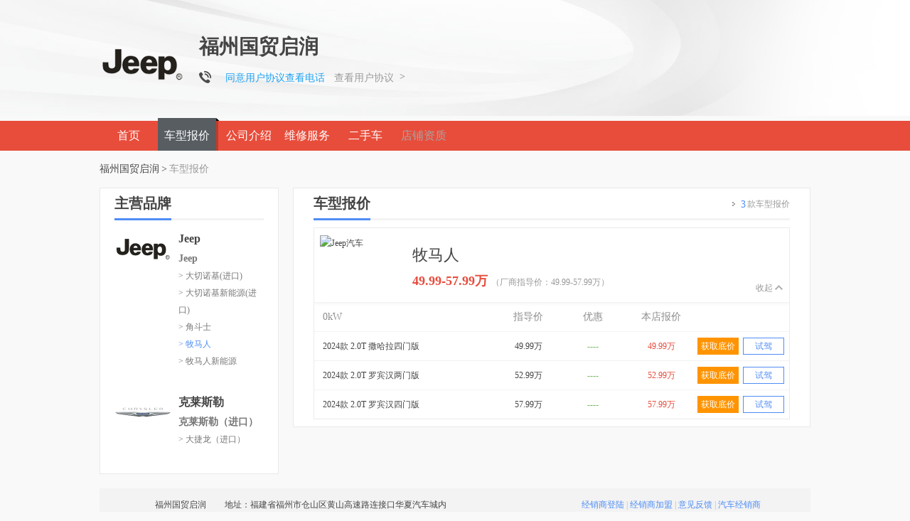

--- FILE ---
content_type: text/html
request_url: https://dealer.xcar.com.cn/50175/price_s306_1_1.htm
body_size: 5497
content:
<!doctype html>
<html>
<head>
    <meta charset="gb2312">
    <title>【4S店福州国贸启润牧马人报价】牧马人优惠价格_多少钱-爱卡汽车网</title>
    <meta name="keywords" content="福州国贸启润牧马人报价,牧马人优惠价格,福州国贸启润牧马人多少钱">
    <meta name="description" content="爱卡汽车网为您提供4S店福州国贸启润牧马人报价信息，这里汇集福州国贸启润主营车型报价和优惠促销价格，想了解福州国贸启润牧马人底价多少钱就来爱卡汽车网。">
            <link type="text/css" rel="stylesheet" href="//icon.xcar.com.cn/min/?f=2010/header/css/cssall.css,css/jxs_dp4.css&v=2.1"/>
    <link type="text/css" rel="stylesheet" href="//icon.xcar.com.cn/min/?f=2011/header/css/2011nav.css,sq2013/shop_pub.css,sq2013/shop_index_v1.1.css&v=20190916"/>
    <script src="//icon.xcar.com.cn/2014/template/js/jquery-1.8.3.min.js"></script>
    <script type="text/javascript" src="//icon.xcar.com.cn/2011newcar/dealer/js/common.js?v=7"></script>
   <script src="//cstaticdun.126.net/load.min.js"></script>
   
        <link href="//xdealer.xcar.com.cn/topic/assets/market_shop/css/index.css" rel="stylesheet" type="text/css" />
<script src="//asserts.xcarimg.com/resource/common/header/head/insertHead_gb2312.js"></script>
<link rel="canonical" href="http://dealer.xcar.com.cn/50175/price_s306_1_1.htm">
<style>
    .form_txt[name="yzm"] {
        margin-right: 10px;
    }

    .yzm_btn{
       float: left;
       margin-left: 8px;
       width: 120px; 
       height: 34px;
       line-height: 34px;
       text-align: center;
       color: #fff;
       cursor: pointer;
       border-radius: 3px;
       background-color: #fd9001;;
    }
    .yzm_btn:hover {
        background: #fc8301; 
    }
    .error_yzm{
        margin-left: 8px;
    }
    .zhihui{
        float: left;
        margin-left: 8px;
        width: 120px;
        height: 34px;
        line-height: 34px;
        text-align: center;
        border-radius: 3px;
        background: #f8f8f8;
        border: #cfd0d6 solid 1px;
        color: #b5b5b5;
        cursor: default;
    }
</style>
</head>
<body>
<style>
.p-style {
  position: relative;
  top: -2px;
}
.tel-icon {
  width: 17px;
  height: 17px;
  display: inline;
  overflow: hidden;
  background: url('') no-repeat;
  background-position: -124px top;
}
.agreement {
  display: inline-block;
  font: 14px/22px "Microsoft YaHei" !important;
  padding: 0 5px !important;
  color: #1DA1F2 !important;
  border-radius: 4px !important;
  cursor: pointer !important;
  position: relative;
  top: 2px;
  left: 5px;
}
.agreement:hover {
  background-color: #CCE7FF;
  border: 1px solid #CCE7FF;
}
a {
	text-decoration:none !important;
}
.agree-text{
  display: inline;
  margin-left: 10px;
  color: #9B9B9B;
  font: 14px/24px "Microsoft YaHei";
  text-decoration: none;
	position: relative;
  top: 2px;
}
.a-span-style{
  font-family: SimSun !important;
  display: inline !important;
  font-size: 14px !important;
  color: #9B9B9B !important;
  padding-left: 5px !important;
}
.agree-text:hover {
  color: #3498db;
}
.a-span-style:hover {
  color: #3498db !important;
}
.tel-icon {
	width: 17px !important;
  height: 17px;
  display: inline;
  overflow: hidden;
  background: url('//asserts.xcarimg.com/resource/DemioModel/images/DemioModel.png?201807051710') no-repeat;
  background-position: -124px top;
	position: relative;
  top: 3px;
}
.tele_s i {
  margin-right: 10px !important;
}
.tele_s b {
  margin-top: 7px !important;
}
.tele_s em + i + b {
  margin-top: 3px !important;  
}
.tele_s em + i {
  margin: 6px 10px 0 10px !important;
}
</style>
<!-- logo -->
<div class="shop_logo_z">
    <div class="shop_logo">
                <dl class="clearfix">
            <dt>
                                <img src="//img1.xcarimg.com/PicLib/logo/bl119_160s.png?t=20230201" width="120" alt="Jeep4S店">
                            </dt>
            <dd>
                <h2><span>福州国贸启润</span></h2>
                <div class="tele_s">
                    	                  <i class="tel-icon"></i>
                                            <i style="display:none">电话：</i>
                        <b class='telshow_50175' style="display:none;margin-top: 6px;margin-left: 10px;" >4008192717-1045</b>
		                  <p class="p-style">
                      <p class="agreement seetel_50175"  data="50175">同意用户协议查看电话</p>
          						<a href="http://www.xcar.com.cn/register/yinsi.htm" class="agree-text" target="_blank">查看用户协议</a>
          						<span class="a-span-style">&gt;</span>
                    					      </p>
                </div>
            </dd>
        </dl>
    </div>
</div>
<script>
    var imgUrl = ''
  if(imgUrl !== ''){
      $('.shop_logo_z').addClass('set_bg_img')
      $('.shop_logo_z').removeClass('shop_logo_z')
                     $('.set_bg_img').css({
                "background":"url('"+ imgUrl +"')  no-repeat center center",
                "height":"160px",
                "position":"relative"
             })
            
  }
</script>
<!-- logo -->
<div class="shop_nav_z bg_red">
    <div class="shop_nav">
        <ul>
            <li><a href="/50175/" class="">首页</a></li>
            <li><a href="/50175/price_1_1.htm" class="nav_cur">车型报价</a></li>
			<!-- <li><a href="/--><!--/photo_1.htm">车型图片</a></li>-->
            			<li><a href="/50175/about.htm" class="">公司介绍</a></li>
                        
                        <li><a  href="/50175/repair.htm">维修服务</a></li>
            <li><a href="/50175/ershouche.htm" class="">二手车</a></li>
                        
                                                <li><a href="javascript:void(0);" style="color:#a7a4a4;">店铺资质</a></li>
                                </ul>
    </div>
</div>
<div class="bread_crumbs">
    <a href="/50175/">福州国贸启润</a><em>&gt;</em>车型报价</div>
<div class="shop_con clearfix">
    <div class="shop_rh car_shop_lf">

        <!-- 主营品牌 -->
<div class="comm_car" id="maintoX">
    <div class="tit_bg clearfix"><span class="pro_tit">主营品牌</span></div>
    <div class="pp_small">
        <div class="small_dl">
                                    <dl class="pp_list clearfix">
                <dt>
                    <img src="//img1.xcarimg.com/PicLib/logo/pl77_160.jpg" width="80" height="60">
                </dt>
                <dd>
                    <span class="small_pp">Jeep</span>
                                        <div class="pars_list">
                                                <em><a href="/50175/price_b119_1_1.htm" target="" class="">Jeep</a></em>
<!--                        <em><a href="/dealerdp_index.php?r=shop/DealerShopPrice/index/&did=--><!--&bid=--><!--" target="_blank" class="--><!--">--><!--</a></em>-->
                        <ul>
                                                                                <li><a href="/50175/price_s307_1_1.htm" target="" class="">&gt; 大切诺基(进口)</a></li>
<!--                            <li><a href="/dealerdp_index.php?r=shop/DealerShopPrice/index/&did=--><!--&pserid=--><!--" target="_blank" class="--><!--">&gt; --><!--</a></li>-->
                                                                                <li><a href="/50175/price_s5526_1_1.htm" target="" class="">&gt; 大切诺基新能源(进口)</a></li>
<!--                            <li><a href="/dealerdp_index.php?r=shop/DealerShopPrice/index/&did=--><!--&pserid=--><!--" target="_blank" class="--><!--">&gt; --><!--</a></li>-->
                                                                                <li><a href="/50175/price_s3024_1_1.htm" target="" class="">&gt; 角斗士</a></li>
<!--                            <li><a href="/dealerdp_index.php?r=shop/DealerShopPrice/index/&did=--><!--&pserid=--><!--" target="_blank" class="--><!--">&gt; --><!--</a></li>-->
                                                                                <li><a href="/50175/price_s306_1_1.htm" target="" class="small_active">&gt; 牧马人</a></li>
<!--                            <li><a href="/dealerdp_index.php?r=shop/DealerShopPrice/index/&did=--><!--&pserid=--><!--" target="_blank" class="--><!--">&gt; --><!--</a></li>-->
                                                                                <li><a href="/50175/price_s4840_1_1.htm" target="" class="">&gt; 牧马人新能源</a></li>
<!--                            <li><a href="/dealerdp_index.php?r=shop/DealerShopPrice/index/&did=--><!--&pserid=--><!--" target="_blank" class="--><!--">&gt; --><!--</a></li>-->
                                                </ul>
                    </div>
                                    </dd>
            </dl>
                        <dl class="pp_list clearfix">
                <dt>
                    <img src="//img1.xcarimg.com/PicLib/logo/pl12_160.jpg" width="80" height="60">
                </dt>
                <dd>
                    <span class="small_pp">克莱斯勒</span>
                                        <div class="pars_list">
                                                <em><a href="/50175/price_b101_1_1.htm" target="" class="">克莱斯勒（进口）</a></em>
<!--                        <em><a href="/dealerdp_index.php?r=shop/DealerShopPrice/index/&did=--><!--&bid=--><!--" target="_blank" class="--><!--">--><!--</a></em>-->
                        <ul>
                                                                                <li><a href="/50175/price_s3788_1_1.htm" target="" class="">&gt; 大捷龙（进口）</a></li>
<!--                            <li><a href="/dealerdp_index.php?r=shop/DealerShopPrice/index/&did=--><!--&pserid=--><!--" target="_blank" class="--><!--">&gt; --><!--</a></li>-->
                                                </ul>
                    </div>
                                    </dd>
            </dl>
                    </div>
        <a href="javascript:;" class="intro_last"><strong>展开</strong><i></i></a>
    </div>
</div>
<!-- 主营品牌 -->            </div>

    <div class="shop_lf car_shop_rh">
        <div class="tit_bg"><h1><span class="pro_tit">车型报价</span></h1><a href="javascript:void(0)" class="pro_rh"><em>3</em>款车型报价</a></div>
        <div class="car_xin_z">
                        <div class="car_xin_list">
                <div class="car_t">
                    <dl class="clearfix">
                        <dt><img src="//img1.xcarimg.com/PicLib/s/s16069_420.jpg" width="120" height="90" alt="Jeep汽车"></dt>
                        <dd>
                            <div class="name clearfix">
                                <span class="nama_lf">牧马人</span>
                                <span class="price_rh">
                                                                    </span>
                            </div>
                            <span class="price_z">
                                49.99-57.99万                                <i>（厂商指导价：49.99-57.99万）</i>
                            </span>
                        </dd>
                    </dl>
                    <em class="car_money">展开</em>
                </div>
                <div class="price_list" style="display:none">
                                        <table width="100%" border="0" cellspacing="0" cellpadding="0">
                        <tbody>
                        <tr>
                            <th width="246" class="car_xin_th">0kW</th>
                            <th width="86">指导价</th>
                            <th width="96">优惠</th>
                            <th width="96">本店报价</th>
                            <th>&nbsp;</th>
                        </tr>
                                                <tr>
                            <td class="hd_title">
                                                                <a href="/50175/price_m70636.htm" class="pow_tit" target="_blank">2024款 2.0T 撒哈拉四门版 </a>
                            </td>
                                                                                                <!-- 肯定有指导价 -->
                                    <td>49.99万</td>
                                    <td><i class="decl">----</i></td>
                                    <td>
                                        <i class="decl_col">49.99万</i>
                                                                            </td>
                                                                                        <td>
                                <div class="shop_ty">
                                    <a href="/dealerdp_index.php?r=shop/askPrice/index/type/1/did/50175/mid/70636/is_cms/8" class="shop_xj zhuge_xunjia_report" target="_blank" rel="nofollow" pserid="306" psname="牧马人" pbid="77" pbname="Jeep" mid="70636" mname="2024款 2.0T 撒哈拉四门版 ">获取底价</a>
                                    <em style="display: none;"></em>
                                </div>
                                <div class="shop_ty">
                                    <a href="/dealerdp_index.php?r=shop/askPrice/index/type/2/did/50175/mid/70636/is_cms/8" class="shop_xj shop_sj" target="_blank">试驾</a>
                                    <em style="display: none"></em>
                                </div>
                            </td>
                        </tr>
                                                <tr>
                            <td class="hd_title">
                                                                <a href="/50175/price_m70634.htm" class="pow_tit" target="_blank">2024款 2.0T 罗宾汉两门版 </a>
                            </td>
                                                                                                <!-- 肯定有指导价 -->
                                    <td>52.99万</td>
                                    <td><i class="decl">----</i></td>
                                    <td>
                                        <i class="decl_col">52.99万</i>
                                                                            </td>
                                                                                        <td>
                                <div class="shop_ty">
                                    <a href="/dealerdp_index.php?r=shop/askPrice/index/type/1/did/50175/mid/70634/is_cms/8" class="shop_xj zhuge_xunjia_report" target="_blank" rel="nofollow" pserid="306" psname="牧马人" pbid="77" pbname="Jeep" mid="70634" mname="2024款 2.0T 罗宾汉两门版 ">获取底价</a>
                                    <em style="display: none;"></em>
                                </div>
                                <div class="shop_ty">
                                    <a href="/dealerdp_index.php?r=shop/askPrice/index/type/2/did/50175/mid/70634/is_cms/8" class="shop_xj shop_sj" target="_blank">试驾</a>
                                    <em style="display: none"></em>
                                </div>
                            </td>
                        </tr>
                                                <tr>
                            <td class="hd_title">
                                                                <a href="/50175/price_m70635.htm" class="pow_tit" target="_blank">2024款 2.0T 罗宾汉四门版 </a>
                            </td>
                                                                                                <!-- 肯定有指导价 -->
                                    <td>57.99万</td>
                                    <td><i class="decl">----</i></td>
                                    <td>
                                        <i class="decl_col">57.99万</i>
                                                                            </td>
                                                                                        <td>
                                <div class="shop_ty">
                                    <a href="/dealerdp_index.php?r=shop/askPrice/index/type/1/did/50175/mid/70635/is_cms/8" class="shop_xj zhuge_xunjia_report" target="_blank" rel="nofollow" pserid="306" psname="牧马人" pbid="77" pbname="Jeep" mid="70635" mname="2024款 2.0T 罗宾汉四门版 ">获取底价</a>
                                    <em style="display: none;"></em>
                                </div>
                                <div class="shop_ty">
                                    <a href="/dealerdp_index.php?r=shop/askPrice/index/type/2/did/50175/mid/70635/is_cms/8" class="shop_xj shop_sj" target="_blank">试驾</a>
                                    <em style="display: none"></em>
                                </div>
                            </td>
                        </tr>
                                                </tbody>
                    </table>
                                    </div>
            </div>
                    </div>

        <!-- 分页 -->
                <!-- 分页 -->
    </div>

</div>
<script src="//icon.xcar.com.cn/sq2013/js/pc_right_float.js"></script>
<script>
    $(function() {
        $('#CollectOpinions').remove();
    })
</script>
<script>
    $('.zhuge_xunjia_report').bind('click', function(){

        var zhuge_xunjia_report_data = {
            key: 'query_price_click',
            data: {
                'button_name': '询底价',
                'button_position':'all',
                'page_name':'经销商-详情报价',
                'brand':$(this).attr('pbname'),
                'brand_id':$(this).attr('pbid'),
                'series':$(this).attr('psname'),
                'series_id':$(this).attr('pserid'),
                'model':$(this).attr('mname'),
                'model_id':$(this).attr('mid'),
            }
        }
        x_tongji(zhuge_xunjia_report_data);
    })
</script>	
<script src="//asserts.xcarimg.com/resource/xMedia/js/libs/jquery-1.8.3.min.js"><</script>
<script src="//asserts.xcarimg.com/resource/common/seo_optimization/js/seo_index.js"></script>
<div class="shop_dz">
    <span>福州国贸启润</span>
<!--     <span>电话：4008192717-1045</span> -->
    <span class="address_jl" style="width:350px;" title="福建省福州市仓山区黄山高速路连接口华夏汽车城内">地址：福建省福州市仓山区黄山高速路连接口华夏汽车城内</span>
    <div class="dz_rh claerfix">
        <a href="http://amc.xcar.com.cn/index.php?r=ams/user/login" target="_blank" rel="nofollow">经销商登陆 </a> |
        <a href="http://amc.xcar.com.cn/index.php?r=ams/user/register" target="_blank" rel="nofollow">经销商加盟</a> |
        <a href="http://my.xcar.com.cn/total_station_feedback.php" target="_blank" rel="nofollow">意见反馈</a> |
        <a href="http://dealer.xcar.com.cn/" target="_blank">汽车经销商</a>
    </div>
</div>
<!-- 底部部分 S -->
<!-- is_show 友情链接显示隐藏 -->
<!-- is_more_show 更多显示隐藏 -->
<!-- 底部部分 E -->
<!-- <script src="http://icon.xcar.com.cn/sq2013/js/shop_public_v1.js?v=20170426"></script> -->
<script src="//icon.xcar.com.cn/sq2013/js/shop_public.js?v=201704264"></script>
<script type="text/javascript">
       var uuuuuxcar = getCookiess('tel_cookie_uuuuuxcar');
        if(uuuuuxcar!=''){
           var uuuarrs = uuuuuxcar.split('-');
           $.each(uuuarrs,function(i,did){
               $('.telshow_'+did).css('display','inline-block');
               $('.seetel_'+did).hide();
           });
        }
        $('.agreement').click(function(){
           uuuuuxcarxx = getCookiess('tel_cookie_uuuuuxcar');
           var did = $(this).attr('data');
           $('.telshow_'+did).css('display','inline-block');
           $('.seetel_'+did).hide();
           if(uuuuuxcarxx!='' && uuuuuxcarxx!==null){
            var uuuarrs = uuuuuxcarxx.split('-');
            var ttflag = true;
            $.each(uuuarrs,function(i,dids){
                if(dids == did){
                    ttflag = false;
                }
            });
            if(ttflag){
                setCookiess('tel_cookie_uuuuuxcar',uuuuuxcarxx+'-'+did);
            }
           }else{
            setCookiess('tel_cookie_uuuuuxcar',did);
           }
        });
       function setCookiess(name,value){
            var Days = 1000;
            var exdate=new Date();
            exdate.setDate(exdate.getDate()+Days);
            document.cookie=name+"="+escape(value)+";expires="+exdate.toGMTString()+";Path=/;Domain=xcar.com.cn";
        }
        function getCookiess(Name) {
            var search = Name + "="
            var returnvalue = '';
            if (document.cookie.length > 0) {
                offset = document.cookie.indexOf(search)
                if (offset != -1) {
                    offset += search.length
                    end = document.cookie.indexOf(";", offset);
                    if (end == -1){
                        end = document.cookie.length;
                    }
                    returnvalue=(document.cookie.substring(offset, end))
                }
            }
            return returnvalue;
        }
   </script></body>
<script src="//asserts.xcarimg.com/resource/common/footer/newFooter/insertFooter_gb2312.js"></script>
<script>
    //页面名称
    var zhugeName = '经销商-详情报价';
    //事件类型
    var zhugeKey = 'dealer_detail_page_view';
    //上报数据
    var zhugeData = {
        key: zhugeKey != '' ? zhugeKey : 'page_view',
        data: {
            "page_name": zhugeName != '' ? zhugeName : window.current_page_zhuge,
            "page_title":document.title
        }
    }
    var zhugeParam = '{"dealer":"\u798f\u5efa\u56fd\u8d38\u542f\u6da6\u6c7d\u8f66\u9500\u552e\u670d\u52a1\u6709\u9650\u516c\u53f8","dealer_id":"50175","dealer_city":"\u798f\u5dde\u5e02","dealer_city_id":"198","dealer_type":"4s\u5e97"}';
    if(zhugeParam != ''){
        var zhugeParamObj = JSON.parse(zhugeParam);
        $.each(zhugeParamObj, function(key, val){
            zhugeData['data'][key] = val;
        })

    }
    console.log(zhugeData);
    if(zhugeKey != ''){
        x_tongji(zhugeData);
    }
</script>

</html>
